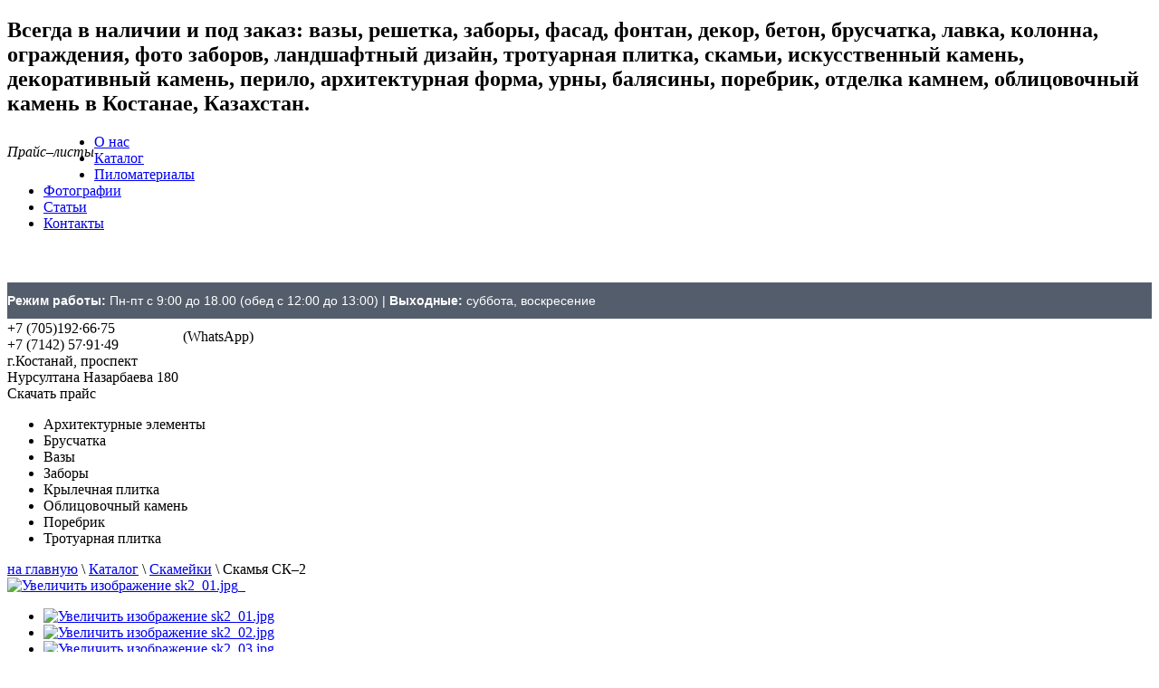

--- FILE ---
content_type: text/html; charset=utf-8
request_url: https://decor-beton.kz/katalog/katalog/arkhitekturnye-formy/skameiki/skamia-sk-2.html
body_size: 4947
content:
<!doctype html>
<html prefix="og: http://ogp.me/ns#" lang="ru">
<head>
  <meta http-equiv="content-type" content="text/html; charset=utf-8" />
  <meta name="title" content="ДЕКОР-БЕТОН | Скамья СК–2" />
  <meta property="og:url" content="https://decor-beton.kz/katalog/katalog/arkhitekturnye-formy/skameiki/skamia-sk-2.html" />
  <meta property="og:title" content="Скамья СК–2" />
  <meta property="og:type" content="Article" />
  <meta property="og:image" content="https://decor-beton.kz/media/k2/items/catalog/ba1b7eb9b8ad142948e3b9dce300b4c6_S.jpg" />
  <meta name="image" content="https://decor-beton.kz/media/k2/items/catalog/ba1b7eb9b8ad142948e3b9dce300b4c6_S.jpg" />
  <meta property="og:description" content="Длина - 1,9 м. Высота - 43 см." />
  <meta name="description" content="Длина - 1,9 м. Высота - 43 см." />
  <meta name="generator" content="Joomla! - Open Source Content Management" />
  <title>ДЕКОР-БЕТОН | Скамья СК–2</title>
  <link href="/templates/decorbeton/favicon.ico" rel="shortcut icon" type="image/vnd.microsoft.icon" />
  <link rel="stylesheet" href="/media/system/css/modal.css" type="text/css" />
  <link rel="stylesheet" href="/plugins/content/jw_sigpro/jw_sigpro/includes/js/lytebox/lytebox.css" type="text/css" />
  <link rel="stylesheet" href="/plugins/content/jw_sigpro/jw_sigpro/tmpl/Galleria/css/template.css" type="text/css" media="screen"  />
  <link rel="stylesheet" href="/plugins/content/jw_sigpro/jw_sigpro/includes/css/print.css" type="text/css" media="print"  />
  <script src="//ajax.googleapis.com/ajax/libs/jquery/1/jquery.min.js" type="text/javascript"></script>
  <script src="/plugins/content/jw_sigpro/jw_sigpro/includes/js/lytebox/lytebox.js" type="text/javascript"></script>
  <script src="/plugins/content/jw_sigpro/jw_sigpro/tmpl/Galleria/js/behaviour.js" type="text/javascript"></script>
  <script src="/plugins/content/jw_sigpro/jw_sigpro/includes/js/behaviour.js" type="text/javascript"></script>
  <script src="http://yandex.st/jquery/1.9.1/jquery.min.js"></script>
  <link rel="stylesheet" href="/templates/decorbeton/css/template.css" type="text/css" />
  
  <link rel="stylesheet" href="/templates/decorbeton/js/fancybox/jquery.fancybox.css?v=2.1.5" type="text/css" media="screen" />
    <link rel="stylesheet" href="https://cdnjs.cloudflare.com/ajax/libs/font-awesome/4.7.0/css/font-awesome.min.css" />
  <script type="text/javascript" src="/templates/decorbeton/js/fancybox/jquery.fancybox.pack.js?v=2.1.5"></script>
  <script src="https://cdnjs.cloudflare.com/ajax/libs/jquery-cookie/1.4.1/jquery.cookie.min.js"></script>
  <!-- <script type='text/javascript'>
    $(document).ready(function() {

      var isVisibleAds = $.cookie('isVisible_ads');

      if (isVisibleAds === undefined || isVisibleAds === 'false') {
        $('.modal-window').fadeIn('fast');
        $.cookie('isVisible_ads', 'true');
      }

      $(".fancybox").fancybox({
        padding    : 0,
        margin    : 0,
        fitToView  : false,
        width    : 690,
        height    : 225,
        autoSize  : false,
        closeClick  : false,
        openEffect  : 'fade',
        closeEffect  : 'fade'
      });

      $('.close-btn').on('click', function(event) {
          event.preventDefault();
          $('.modal-window').fadeOut('fast');
      });

      $(document).on('click', function(event) {
          if ($(event.target).hasClass('modal-window')) {
              $('.modal-window').fadeOut('fast');
          }
      });

    });
  </script> -->
  <meta name="yandex-verification" content="4b5d96f791739441" />
  <meta name="google-site-verification" content="IVQANKiqlFHXcJzb8RU6zWS6YAXJO2J71mg0RDhGxMs" />
</head>
<body>
    <!-- <div class="modal-window" style="position: fixed; height: 100%; width: 100%; z-index: 100000; background: rgba(0,0,0,0.6); display: none;">
        <div class="modal-inner" style="position: fixed; left: 50vw; top: 50vh; transform: translate(-50%, -50%); border-radius: 12px; box-shadow: 0 40px 60px -30px;">
            <div class="close-btn" style="position: fixed; font-size: 2em; color: #fff; right: -13px; top: -15px; cursor: pointer;"><i class="fa fa-times-circle" aria-hidden="true"></i></div>
            <img src="/images/banners/akcija-of-29-03-2018.jpg" style="border-radius: 12px;">
        </div>
    </div> -->
    
   <section id="h1s">
      <h1>Всегда в наличии и под заказ: вазы, решетка, заборы, фасад, фонтан, декор, бетон, брусчатка, лавка, колонна, ограждения, фото заборов, ландшафтный дизайн, тротуарная плитка, скамьи, искусственный камень, декоративный камень, перило, архитектурная форма, урны, балясины, поребрик, отделка камнем, облицовочный камень в Костанае, Казахстан.</h1>
   </section>
   <header>
      <nav>        
         <section id="wrap960px">
      <a class="openModalWindow" style="cursor: pointer; float: left; display: inline-block; color: #000000; font: italic 16px/40px Philosopher,georgia,serif; text-shadow: 1px 1px #FFFFFF;">Прайс–листы</a>
           <ul class="menu">
               <li><a href="/" >О нас</a></li>
               <li><a href="/katalog/katalog.html" >Каталог</a></li>
               <li><a href="/pilomaterialy/razdely/pilomaterialy.html" >Пиломатериалы</a></li>
               <li><a href="/fotos/galereia/dekorativnyi-kamen.html" >Фотографии</a></li>
               <li><a href="/info/poleznaia-informatciia.html" >Статьи</a></li>
               <li><a href="/address/address/contakty.html" >Контакты</a></li>
            </ul>
         </section>
      </nav>
      <nav style="top: 40px; background: #545d6b; color: #fff; position: relative;">
        <section id="wrap960px">
          <p style="font-family: Arial; line-height:  40px; font-size:  14px;"><strong>Режим работы:</strong> Пн-пт с 9:00 до 18.00 (обед с 12:00 до 13:00) | <strong>Выходные:</strong> суббота, воскресение</p>
        </section>
      </nav>
      <section id="miniHeader">
<section class="minHeadCenter">
<section id="wrap960px"><a href="/" class="logo" title="на главную страницу">&nbsp;</a>
<article class="phones" style="color: #000000; margin-top:10px;"><span class="code">+7 (705)</span>192·66·75<br /> <span class="code" style="margin-top: 10px">+7 (7142)</span> 57·91·49<br /><span class="code">г.Костанай, проспект <br>Нурсултана Назарбаева 180</span></article>
</section>
</section>
</section>

<style>
article.phones:after{
    content: "(WhatsApp)";
    height: 29px;
    margin: -45px 0 0 5px;
    position: absolute;
    max-width: 50px;
    width: 60px;
    background-size: contain;
    font-size: 16px;
    }
</style>
   </header>
   <style>
     strong {
      display: inline-block;
      font-weight: bold;
     }
   </style>
   <section id="main">
      <div class="contTopGrad"></div>
      <!---->
      <section id="wrap960px">
		  		  
        <section class="wrapFloat">
						
          <section class="downPrices">
  <article><span>Скачать прайс</span>
    <ul>
      <li><a class="openModalWindow _nolink">Архитектурные элементы</a></li>
      <li><a class="openModalWindow _nolink">Брусчатка</a></li>
      <li><a class="openModalWindow _nolink">Вазы</a></li>
      <li><a class="openModalWindow _nolink">Заборы</a></li>
      <li><a class="openModalWindow _nolink">Крылечная плитка</a></li>
      <li><a class="openModalWindow _nolink">Облицовочный камень</a></li>
      <li><a class="openModalWindow _nolink">Поребрик</a></li>
      <li><a class="openModalWindow _nolink">Тротуарная плитка</a></li>
    </ul>
  </article>
</section>

                <section class="pathLine">
<a href="/">на главную</a> \ <a href="/katalog/katalog.html">Каталог</a> \ <a href="/katalog/katalog/arkhitekturnye-formy/skameiki.html">Скамейки</a> \ <span>Скамья СК–2</span></section>
<span class="clr"></span>
          
<div id="system-message-container">
</div>
          <section id="itemFullWrap">
   <span id="startOfPageId86"></span>
   <section id="itemFull">
      
      <!-- Left Gallery Box -->
      <section class="gallLeft">
		                    <!-- Item image gallery -->
            

<!-- JoomlaWorks "Simple Image Gallery Pro" Plugin (v2.6.0) starts here -->

<div id="sigProGalleriad2199f8a93" class="sigProContainer sigProGalleriaContainer">

	<div class="sigProGalleriaPlaceholderContainer">
		<div class="sigProGalleriaPlaceholder">
			<a href="/media/k2/galleries/86/sk2_01.jpg" class="sigProGalleriaTargetLink" rel="lyteshow[galleryd2199f8a93]" title="" target="_blank">
            <img class="sigProGalleriaTargetImg" src="/media/k2/galleries/86/sk2_01.jpg" alt="Увеличить изображение sk2_01.jpg" title="увеличить" />
            <span class="zoom">&nbsp;</span>
			</a>
			<p class="sigProGalleriaTargetTitle"></p>
		</div>
	</div>

	<ul id="sigProIdd2199f8a93" class="sigProGalleria sigProGalleria">
				<li class="sigProThumb">
			<span class="sigProLinkOuterWrapper">
				<span class="sigProLinkWrapper">
					<a href="/media/k2/galleries/86/sk2_01.jpg" class="sigProGalleriaLink sigProLink sigProLinkSelected" style="width:100px;height:80px;" title="" target="_blank">
												<img class="sigProImg" src="/plugins/content/jw_sigpro/jw_sigpro/includes/images/transparent.gif" alt="Увеличить изображение sk2_01.jpg" style="width:100px;height:80px;background-image:url(/cache/jw_sigpro/jwsigpro_cache_d2199f8a93_sk2_01.jpg);" />
																	</a>
				</span>
			</span>
		</li>
				<li class="sigProThumb">
			<span class="sigProLinkOuterWrapper">
				<span class="sigProLinkWrapper">
					<a href="/media/k2/galleries/86/sk2_02.jpg" class="sigProGalleriaLink sigProLink" style="width:100px;height:80px;" title="" target="_blank">
												<img class="sigProImg" src="/plugins/content/jw_sigpro/jw_sigpro/includes/images/transparent.gif" alt="Увеличить изображение sk2_02.jpg" style="width:100px;height:80px;background-image:url(/cache/jw_sigpro/jwsigpro_cache_d2199f8a93_sk2_02.jpg);" />
																	</a>
				</span>
			</span>
		</li>
				<li class="sigProThumb">
			<span class="sigProLinkOuterWrapper">
				<span class="sigProLinkWrapper">
					<a href="/media/k2/galleries/86/sk2_03.jpg" class="sigProGalleriaLink sigProLink" style="width:100px;height:80px;" title="" target="_blank">
												<img class="sigProImg" src="/plugins/content/jw_sigpro/jw_sigpro/includes/images/transparent.gif" alt="Увеличить изображение sk2_03.jpg" style="width:100px;height:80px;background-image:url(/cache/jw_sigpro/jwsigpro_cache_d2199f8a93_sk2_03.jpg);" />
																	</a>
				</span>
			</span>
		</li>
				<li class="sigProClear">&nbsp;</li>
	</ul>
</div>


<div class="sigProPrintMessage">
	View the embedded image gallery online at:
	<br />
	<a title="Скамья СК–2" href="https://decor-beton.kz/katalog/katalog/arkhitekturnye-formy/skameiki/skamia-sk-2.html#sigProGalleriad2199f8a93">https://decor-beton.kz/katalog/katalog/arkhitekturnye-formy/skameiki/skamia-sk-2.html#sigProGalleriad2199f8a93</a>
</div>

<!-- JoomlaWorks "Simple Image Gallery Pro" Plugin (v2.6.0) ends here -->

               </section>
      
      <!-- Right Info Box -->
      <section class="infoRught">
         <header><h2 class="title">Скамья СК–2</h2></header>
         <article>
            <p>Длина - 1,9 м.<br>
Высота - 43 см.</p>            
                        </article>
      </section>
      
      <!-- Bottom Navigation Links-->
      <section class="naviLinks">
                  <!-- Item navigation -->
            
				<a class="itemNext" href="/katalog/katalog/arkhitekturnye-formy/skameiki/skamia-sk-1.html">
			Скамья СК–1 &raquo;
		</a>
		        </section>

   </section>
</section>

<!-- JoomlaWorks "K2" (v2.6.5) | Learn more about K2 at http://getk2.org -->


            <section id="redLine">
               <section class="rlPrices">
                 <header><h1>Прайс–листы</h1></header>
                 <article>
                     <ul>
                       <li><span>Архитектурные элементы</span><a class="openModalWindow _nolink" style="cursor: pointer;">скачать</a></li>
                      <li><span>Брусчатка</span><a class="openModalWindow _nolink" style="cursor: pointer;">скачать</a></li>
                      <li><span>Вазы</span><a class="openModalWindow _nolink" style="cursor: pointer;">скачать</a></li>
                      <li><span>Заборы</span><a class="openModalWindow _nolink" style="cursor: pointer;">скачать</a></li>
                      <li><span>Крылечная плитка</span><a class="openModalWindow _nolink" style="cursor: pointer;">скачать</a></li>
                      <li><span>Облицовочный камень</span><a class="openModalWindow _nolink" style="cursor: pointer;">скачать</a></li>
                      <li><span>Поребрик</span><a class="openModalWindow _nolink" style="cursor: pointer;">скачать</a></li>
                      <li><span>Тротуарная плитка</span><a class="openModalWindow _nolink" style="cursor: pointer;">скачать</a></li>
                     </ul>
                  </article>
               </section>
               <section class="rlShops">
                 <header><h1>Точки продаж</h1></header>
                 <article>
                     <p>Нашу продукцию возможно купить в магазинах города Костаная:</p>
                     <p>«Фасадстрой», «Технострой», «Мегастрой», «ТДС», «Эльдорадо»</p>
                     <a href="/address/address/contakty.html">посмотреть на карте</a>
                  </article>
               </section>
               <section class="rlActions">
         
                 <header><h1>ЦЕНЫ УТОЧНЯЙТЕ В ОФИСАХ ПРОДАЖ</h1></header>
                 <!-- <article>
                     <p>Весь июнь на обл. камень <strong>-10%</strong>.</p>
                </article> -->
        
               </section>
            </section>
         </section>
      </section>
   </section>
   <footer>
      <section id="wrap960px">
         <article class="left">&copy;2026, ТОО &laquo;Декор-бетон&raquo;</article>
         <article class="right">Разработка сайта — <a href="http://www.inicom.kz" target="_blank">Иником</a></article>
      </section>
   </footer>
   <!-- Yandex.Metrika counter --><script type="text/javascript">(function (d, w, c) { (w[c] = w[c] || []).push(function() { try { w.yaCounter21229576 = new Ya.Metrika({id:21229576, webvisor:true}); } catch(e) { } }); var n = d.getElementsByTagName("script")[0], s = d.createElement("script"), f = function () { n.parentNode.insertBefore(s, n); }; s.type = "text/javascript"; s.async = true; s.src = (d.location.protocol == "https:" ? "https:" : "http:") + "//mc.yandex.ru/metrika/watch.js"; if (w.opera == "[object Opera]") { d.addEventListener("DOMContentLoaded", f, false); } else { f(); } })(document, window, "yandex_metrika_callbacks");</script><noscript><div><img src="//mc.yandex.ru/watch/21229576" style="position:absolute; left:-9999px;" alt="" /></div></noscript><!-- /Yandex.Metrika counter -->
   <script>
     (function(i,s,o,g,r,a,m){i['GoogleAnalyticsObject']=r;i[r]=i[r]||function(){
     (i[r].q=i[r].q||[]).push(arguments)},i[r].l=1*new Date();a=s.createElement(o),
     m=s.getElementsByTagName(o)[0];a.async=1;a.src=g;m.parentNode.insertBefore(a,m)
     })(window,document,'script','//www.google-analytics.com/analytics.js','ga');

     ga('create', 'UA-40603233-10', 'decor-beton.kz');
     ga('send', 'pageview');

   </script>
   <script>
    $(document).ready(function(){
        $('a.nolink').click(
            function() {
                $('#popupwrap').show(500);
                return false;
            }
        );
        $('.popup > span').click(
            function() {
                $('#popupwrap').hide(500);
                return false;
            }
        );
    });

    $('.openModalWindow').on('click', function(event) {
      event.preventDefault();
      $.fancybox({
          padding   : 0,
          margin    : 0,
          fitToView : true,  
          width   : 700,
          // height    : 225,
          // autoSize  : true,
          closeClick  : false,
          openEffect  : 'fade',
          closeEffect : 'fade',
          content: "<div style='background: #cc0000; padding: 60px 40px;'><h2 style='font-weight: bold; font-family: sans-serif; font-size: 28px; text-align: center; color: #fff;'>Цены уточняйте в офисах продаж</h2></div>"
        });

    });

   </script>
   <div id="popupwrap" style='display:none;'>
        <div class="popup">
            <span>&times;</span>
            <p>К сожалению данный прайс не доступен для скачивания. Для уточнения стоимости, <strong>свяжитесь с менеджером</strong>.</p>
            <a href="/address/address/contakty.html">телефоны</a>
        </div>
   </div>
<!-- BEGIN JIVOSITE CODE {literal} -->
<script type='text/javascript'>
(function(){ var widget_id = '9WFkLZbEv8';
var s = document.createElement('script'); s.type = 'text/javascript'; s.async = true; s.src = '//code.jivosite.com/script/widget/'+widget_id; var ss = document.getElementsByTagName('script')[0]; ss.parentNode.insertBefore(s, ss);})();</script>
<!-- {/literal} END JIVOSITE CODE -->
   </body>
</html>

--- FILE ---
content_type: text/plain
request_url: https://www.google-analytics.com/j/collect?v=1&_v=j102&a=1084129867&t=pageview&_s=1&dl=https%3A%2F%2Fdecor-beton.kz%2Fkatalog%2Fkatalog%2Farkhitekturnye-formy%2Fskameiki%2Fskamia-sk-2.html&ul=en-us%40posix&dt=%D0%94%D0%95%D0%9A%D0%9E%D0%A0-%D0%91%D0%95%D0%A2%D0%9E%D0%9D%20%7C%20%D0%A1%D0%BA%D0%B0%D0%BC%D1%8C%D1%8F%20%D0%A1%D0%9A%E2%80%932&sr=1280x720&vp=1280x720&_u=IEBAAAABAAAAACAAI~&jid=572731873&gjid=417497333&cid=1935558688.1769187923&tid=UA-40603233-10&_gid=375938518.1769187923&_r=1&_slc=1&z=405277956
body_size: -450
content:
2,cG-N6B743C6FE